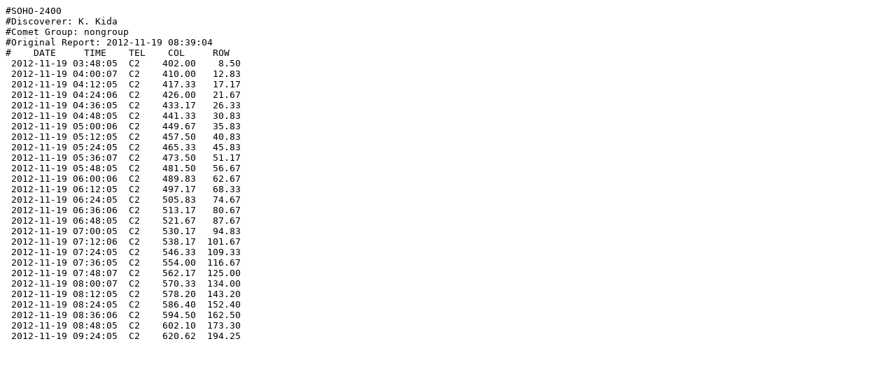

--- FILE ---
content_type: text/plain
request_url: https://sungrazer.nrl.navy.mil/sites/sungrazer/files/comet_txts/soho2400_xy.txt
body_size: 500
content:
#SOHO-2400
#Discoverer: K. Kida
#Comet Group: nongroup
#Original Report: 2012-11-19 08:39:04
#    DATE     TIME    TEL    COL     ROW  
 2012-11-19 03:48:05  C2    402.00    8.50
 2012-11-19 04:00:07  C2    410.00   12.83
 2012-11-19 04:12:05  C2    417.33   17.17
 2012-11-19 04:24:06  C2    426.00   21.67
 2012-11-19 04:36:05  C2    433.17   26.33
 2012-11-19 04:48:05  C2    441.33   30.83
 2012-11-19 05:00:06  C2    449.67   35.83
 2012-11-19 05:12:05  C2    457.50   40.83
 2012-11-19 05:24:05  C2    465.33   45.83
 2012-11-19 05:36:07  C2    473.50   51.17
 2012-11-19 05:48:05  C2    481.50   56.67
 2012-11-19 06:00:06  C2    489.83   62.67
 2012-11-19 06:12:05  C2    497.17   68.33
 2012-11-19 06:24:05  C2    505.83   74.67
 2012-11-19 06:36:06  C2    513.17   80.67
 2012-11-19 06:48:05  C2    521.67   87.67
 2012-11-19 07:00:05  C2    530.17   94.83
 2012-11-19 07:12:06  C2    538.17  101.67
 2012-11-19 07:24:05  C2    546.33  109.33
 2012-11-19 07:36:05  C2    554.00  116.67
 2012-11-19 07:48:07  C2    562.17  125.00
 2012-11-19 08:00:07  C2    570.33  134.00
 2012-11-19 08:12:05  C2    578.20  143.20
 2012-11-19 08:24:05  C2    586.40  152.40
 2012-11-19 08:36:06  C2    594.50  162.50
 2012-11-19 08:48:05  C2    602.10  173.30
 2012-11-19 09:24:05  C2    620.62  194.25
